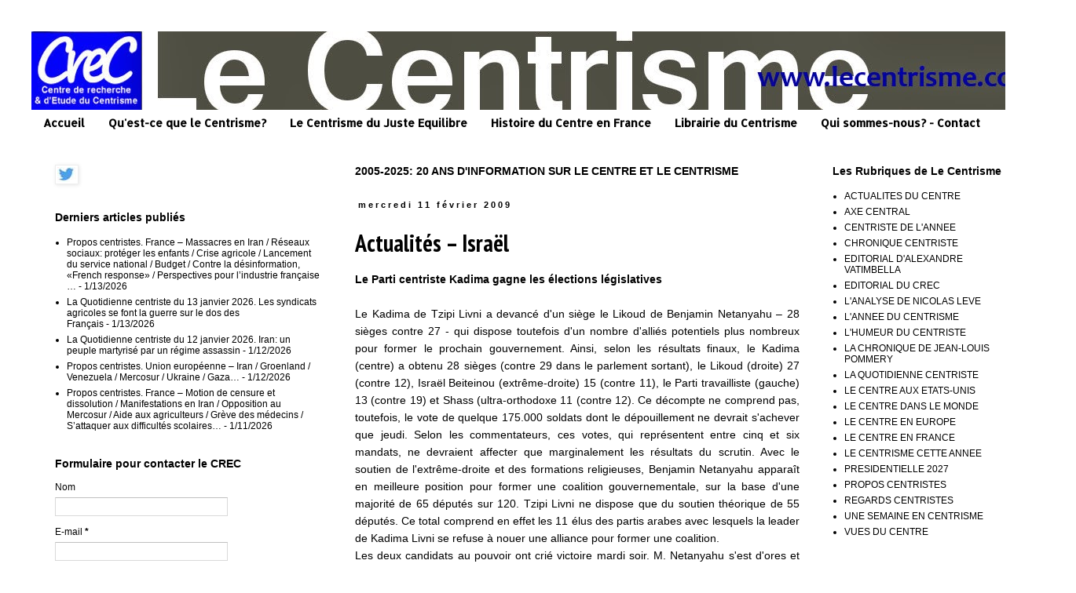

--- FILE ---
content_type: text/javascript; charset=UTF-8
request_url: http://www.lecentrisme.com/2009/02/actualites-israel_11.html?action=getFeed&widgetId=Feed1&widgetType=Feed&responseType=js&xssi_token=AOuZoY6cIQ1uDfy4kiykwe8lSxLfA7yFUA%3A1768377879545
body_size: 794
content:
try {
_WidgetManager._HandleControllerResult('Feed1', 'getFeed',{'status': 'ok', 'feed': {'entries': [{'title': 'Propos centristes. France \u2013 Massacres en Iran / R\xe9seaux sociaux: prot\xe9ger \nles enfants / Crise agricole / Lancement du service national / Budget / \nContre la d\xe9sinformation, \xabFrench response\xbb / Perspectives pour l\u2019industrie \nfran\xe7aise \u2026', 'link': 'http://www.lecentrisme.com/2026/01/propos-centristes-france-massacres-en.html', 'publishedDate': '2026-01-13T11:29:00.000-08:00', 'author': 'Unknown'}, {'title': 'La Quotidienne centriste du 13 janvier 2026. Les syndicats agricoles se \nfont la guerre sur le dos des Fran\xe7ais', 'link': 'http://www.lecentrisme.com/2026/01/la-quotidienne-centriste-du-13-janvier.html', 'publishedDate': '2026-01-13T03:56:00.000-08:00', 'author': 'Unknown'}, {'title': 'La Quotidienne centriste du 12 janvier 2026. Iran: un peuple martyris\xe9 par \nun r\xe9gime assassin', 'link': 'http://www.lecentrisme.com/2026/01/la-quotidienne-centriste-du-12-janvier.html', 'publishedDate': '2026-01-12T13:39:00.000-08:00', 'author': 'Unknown'}, {'title': 'Propos centristes. Union europ\xe9enne \u2013 Iran / Groenland / Venezuela / \nMercosur / Ukraine / Gaza\u2026', 'link': 'http://www.lecentrisme.com/2026/01/propos-centristes-union-europeenne-iran.html', 'publishedDate': '2026-01-12T11:00:00.000-08:00', 'author': 'Unknown'}, {'title': 'Propos centristes. France \u2013 Motion de censure et dissolution / \nManifestations en Iran / Opposition au Mercosur / Aide aux agriculteurs / \nGr\xe8ve des m\xe9decins / S\u2019attaquer aux difficult\xe9s scolaires\u2026', 'link': 'http://www.lecentrisme.com/2026/01/propos-centristes-france-motion-de.html', 'publishedDate': '2026-01-11T11:21:00.000-08:00', 'author': 'Unknown'}], 'title': 'Le Centrisme'}});
} catch (e) {
  if (typeof log != 'undefined') {
    log('HandleControllerResult failed: ' + e);
  }
}
